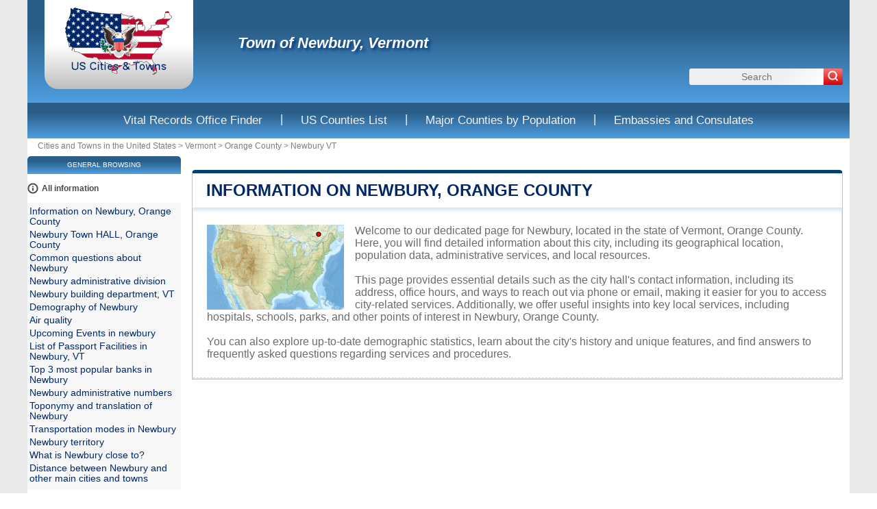

--- FILE ---
content_type: text/html; charset=UTF-8
request_url: https://www.citydirectory.us/town-newbury-vermont.html
body_size: 17882
content:
<!DOCTYPE html><html lang="en" dir="ltr"><head><meta charset="utf-8"/><title>Newbury VT - Town hall, mayor, stats, schools, attractions, and more</title><meta name="viewport" content="width=device-width, initial-scale=1"/><meta name="description" content="Located in Vermont, the Town of Newbury has a lot to discover. Find more about its Town Hall, Mayor, Schools, Banks, Passport Facilities, and Leisure Activities."/><meta name="robots" content="noarchive"/><style>
:root{--text-color: #03406f;--text-bg-color: #03406f;--main-bg-color: linear-gradient(0deg, rgba(80, 159, 225, 1) 0%, rgba(42, 94, 137, 1) 72%);--shadow-color: rgba(0, 118, 255, 0.39);--theme-color: #03406f;--search-color-start: #f37979;--search-color-end: #d70101;--on-hover-color: #d70101;--nav-bg-color: #035a9f;--nav-bg-gradient: linear-gradient(0deg, rgba(80, 159, 225, 1) 0%, rgba(42, 94, 137, 1) 72%)}body,html{margin:0;padding:0;font-family:Arial,Sans-Serif;font-size:1em;color:#6b6b6b}html{background:radial-gradient(circle, #eaeaea 75%, #e8eae9 100%);background-size:7px 7px}td{font:62.5% "Lucida Grande",Verdana,Arial,Sans-Serif;font-size:11px}h1,h2,h3{font-family:"Trebuchet MS",Verdana,Sans-Serif}div,form,h1,h2,h3,li,p,ul{margin:0;padding:0}li,ul{list-style:none}img{border:0}a{color:#002868;text-decoration:none;word-break:break-word}#page{margin:auto;max-width:1200px;background:#fff;position:relative}#content{float:right;width:950px;padding-right:10px}#sideleft{background:#fff;float:left;width:230px}#logo-box{background:#bebebe;background:linear-gradient(0deg, #bebebe 0, #fff 49%, #fff 100%);margin:0 25px 20px 25px;padding:10px 20px;border-radius:0 0 20px 20px}#logo{width:177px;height:100px}#logo img{width:177px;height:100px}.header{display:flex;justify-content:space-between;height:150px;background:var(--main-bg-color)}h1{font-style:italic;text-align:left;font-size:22px;height:30px;margin:50px 0 0 40px;color:#fff;text-shadow:3px 3px 4px #043479}h1 a{color:#fff}.h1{width:100%;display:flex;flex-direction:column;font-size:2em !important}.topnav{display:flex;justify-content:center;background:var(--nav-bg-gradient);overflow:hidden}.topnav a{display:inline-block;color:#f2f2f2;text-align:center;padding:14px 16px;text-decoration:none;font-size:17px;border-radius:5px;margin:2px}.topnav .separator{margin:0 8px;color:#f2f2f2;font-size:17px;display:inline-block;line-height:48px;vertical-align:middle}.topnav-icon{display:none}#path{width:960px;height:26px;line-height:23px;padding:0 5px;margin:0 10px;overflow:hidden;color:#7e7e7e;font-size:12px}#path a{color:#7e7e7e}#search{height:35px;margin:10px}#fsearch{margin-top:10px}#search .q{float:right;background:#edeff0;background:linear-gradient(138deg, #edeff0 64%, #fff 100%);width:176px;height:24px;border:0;color:#666;padding:0 10px;font-size:14px;border-radius:3px 0 0 3px;text-align:center}#search .sub{height:24px;float:right;border:none;background:linear-gradient(var(--search-color-start) 0, var(--search-color-end) 100%);border-radius:0 3px 3px 0}.block{border:1px solid silver;border-top:5px solid #000;border-top-left-radius:5px;border-top-right-radius:5px;margin-top:20px;border-top:5px solid var(--theme-color) !important}.block table{width:100%;border-collapse:collapse}.block tr{border-bottom:1px dashed rgba(128,128,128,.3)}.block td{padding:10px 5px}.block h2{background:0 0}h2{color:#002868;line-height:50px;padding:0 20px;text-transform:uppercase;overflow:hidden}h2 a{color:#002868}h3{font-size:16px;color:#002868;margin-bottom:5px;width:700px}h2,h3{padding:0 20px}.ads_content{height:280px;margin:10px 0;text-align:center;clear:both}.ads_side{margin:10px auto;width:160px;height:600px}.ads_content,.adsbygoogle{margin:auto;max-width:1200px;max-height:280px;margin-bottom:.9vh;margin-top:.9vh}.adsbygoogle{display:inline-block;margin:auto}#footer{clear:both;background:#fff;background:linear-gradient(0deg, #fff 1%, #e7e8e9 18%);padding:10px 30px 30px;margin:auto;margin-top:20px;color:#aaa}#footer.usfooter{padding:0;margin:0}.resume{padding:15px}.borb{border:1px solid #dfe7e8;border-top:0;background:linear-gradient(0deg, #fff 97%, #d6e1ea 100%)}.school{background:#e5edde}.schoolInvisible{display:none}.bankInvisible{display:none}#menu2{display:none;width:218px;background:#f7f7f7;font-size:10px;padding:3px}#menu2 li{padding:2px 0}.fn{display:none}#menuheader,.sidehead{background:var(--main-bg-color) no-repeat top left;border-radius:5px 5px 0 0;width:224px;height:26px;line-height:26px;text-transform:uppercase;text-align:center;font-size:10px;color:#fff}.mli{width:224px;height:32px;overflow:hidden;padding:5px 0;color:#4c4b48;font-size:12px;font-weight:700;display:flex;align-items:center;justify-content:flex-start}.mli a{display:block;height:32px;line-height:32px;margin-left:5px;color:#4c4b48}.table-multiple{margin-bottom:25px}.box.map-box{height:383px}@media(max-width: 1205px){#sideleft{display:none}#content{width:auto;padding:0;float:none}}@media(max-width: 1010px){#sideleft{display:none}#path{color:#fff;width:auto;margin:0;position:unset;background:var(--theme-color);border-top:2px solid #fff;text-align:center;height:auto;line-height:normal;padding:2px 0}#page{width:auto;background:#fff}#content{width:auto;margin:0 10px;padding:0;float:none}#logo{position:unset;background:#0094d4;text-align:center;width:auto;height:137px;margin:0;background:0 0;display:inline-block}#logo a{padding:5px 0;display:inline-block;width:240px}#logo img{width:106px;height:60px}#path a{color:#fff}#path a:first-child,#path span.path-chevron:first-of-type{display:none}#search{width:240px;height:auto;margin:0 0 0 -120px;float:none;left:50%;background:#fff;position:absolute;top:114px;display:none}#search form{width:235px;height:auto;margin:0}#fsearch{margin:0}.block{border-top:5px solid #002868 !important}td{font-size:.85em}h1{width:auto;height:auto;margin:25px 0;text-align:center;overflow:initial;text-shadow:unset;filter:none}h3{width:auto}h2,h3{line-height:30px}.h1{text-align:center;margin-left:5px;padding-top:0;width:calc(100% - 150px);display:inline-block;vertical-align:top}.block h2{background:0 0}.mobile-certificates{display:block;height:250px;margin:.9rem auto;font-size:large}.mobile-useful-links{display:block;height:240px}}@media(max-width: 728px){.ads_content,.adsbygoogle{min-height:250px;width:100%;height:auto}}@media(max-width: 650px){h2{padding:0 20px}.block{margin:20px 0 10px 0}}@media(max-width: 600px){.topnav{display:block}.topnav a{display:none}.topnav .separator{display:none}.topnav-icon{display:inline-block;float:right;color:#f2f2f2;text-align:center;padding:6px 16px;text-decoration:none;font-size:17px;border-radius:5px;margin:2px}.header{margin:0 !important;min-height:144px}h1{margin:.8rem 0 0 !important}}@media(max-width: 530px){.header{flex-direction:column;height:auto;margin:0 0 10px;border-bottom:2px solid #0094d4}#logo-box{margin:auto;padding:0;width:auto}#logo{height:auto;width:auto}#logo img{height:60px;width:106px}#logo a{text-align:center}.h1{width:auto}h1{margin:.8rem 0;font-size:medium}#search-mobile{display:none}.pintronoside.pintronoside-mobile{display:block;padding:10px 0;margin-bottom:10px;background-position:top center}#introsearch{display:none}}#search-mobile{margin:10px 0}#search-mobile #fsearch{margin:0 2rem;height:30px}#search-mobile .q{background:#edeff0;background:linear-gradient(138deg, rgb(237, 239, 240) 64%, rgb(255, 255, 255) 100%);width:80%;height:30px;border:0;color:#666;padding:0 10px;font-size:16px;border-radius:3px 0 0 3px}#search-mobile .sub{height:30px;float:right;border:none;cursor:pointer;background:linear-gradient(var(--search-color-start) 0%, var(--search-color-end) 100%);border-radius:0 3px 3px 0}#search-mobile i{color:#fff}.pintronoside{background:linear-gradient(0deg, rgb(255, 255, 255) 0%, rgb(241, 243, 246) 41%);padding:20px 15px 10px 15px}.introp{text-align:justify;line-height:1.5em}.pintronoside.pintronoside-desktop{display:none}@media(min-width: 531px){.pintronoside.pintronoside-desktop{display:flex;flex-wrap:wrap}.pintronoside.pintronoside-desktop .introp{min-width:99%}}.pintronoside-mobile{display:none}.tintronoside{font-size:1.3em;color:#002868}.selected-articles{margin:0 0 10px 0px}.articles-box{display:flex;justify-content:center;margin:5px 0 15px 0;padding:20px 0 20px 0}@media(max-width: 530px){.articles-box{flex-direction:column;height:auto}}.selected-articles_card{width:20%;border-radius:15px;position:relative;margin:0 10px;padding:10px;border:2px solid #c3c6ce;transition:.5s ease-out;overflow:visible;transform:scale(1);transition:transform .15s ease-out,box-shadow .3s ease-out}.selected-articles_card .card-header{display:flex;gap:4%}.selected-articles_card .article-icon{text-align:center;margin:0 0 10px 0}.selected-articles_card i{color:var(--text-color)}@media(max-width: 728px){.selected-articles_card{width:45%;margin:1% 1.5%}}@media(max-width: 530px){.selected-articles_card{width:auto}}.card-details{color:#000;height:100%;overflow:hidden}.card-details img{width:100%;height:90px;border-radius:5px;object-fit:cover}@media(max-width: 728px){.card-details img{height:60px}}.card-button{transform:translate(-50%, 20%);width:60%;border-radius:.5rem;border:none;background-color:var(--text-color);color:#fff;font-size:1rem;padding:.5rem 1rem;position:absolute;left:50%;bottom:0;opacity:0;transition:.3s ease-out}.card-body{color:#868686;overflow:hidden}.card-title{color:var(--text-color);font-weight:bold;margin:0 0 5px 0}.part.certificate .certificate{padding:4px 0}.part .certificate.useful-link{padding:4px 4px}.sidehead.useful-links{width:100%;margin:2px 0 2px 0}.certificate .useful-link{display:flex;flex-direction:column;gap:5px}.certificate .useful-link{display:flex;flex-direction:column;gap:5px}.mobile-certificates li.certificate,.mobile-useful-links li.useful-link{margin:10px auto;max-width:300px;padding:10px 16px;border-radius:5px;border:1px solid #474747;box-shadow:rgba(0,0,0,.15) 1.95px 1.95px 2.6px;text-align:center}.mobile-certificates li.certificate a,.mobile-useful-links li.useful-link a{text-decoration:none;font-size:.9rem;color:var(--theme-color);font-weight:bold;padding:5px}@media only screen and (max-width: 768px){.intro_annuaire{background:#f7f7f7;line-height:1.4em;text-align:justify;padding:1rem .7rem;margin-bottom:1.2rem;font-size:.9rem;margin-top:.3rem}}.mobile-certificates{display:block;height:250px;margin:.9rem auto;font-size:large}.mobile-useful-links{display:block;height:240px;margin:.9rem auto;font-size:large}@media(min-width: 1011px){.mobile-certificates{display:none}.mobile-useful-links{display:none}}.sidehead.certificates{border-radius:5px 5px 0 0;width:auto;font-size:small;background:var(--main-bg-color)}@media(min-width: 1011px){.sidehead.certificates{border-radius:7px 7px 0 0;font-size:medium}}/*# sourceMappingURL=us-critical.min.css.map */

</style>
<link rel="preload" href="/css/20250722.css?v=6.23.10" as="style" onload="this.onload=null;this.rel='stylesheet'">
<noscript><link rel="stylesheet" href="/css/20250722.css?v=6.23.10"></noscript>
<script>
!function(n){"use strict";n.loadCSS||(n.loadCSS=function(){});var o=loadCSS.relpreload={};if(o.support=function(){var e;try{e=n.document.createElement("link").relList.supports("preload")}catch(t){e=!1}return function(){return e}}(),o.bindMediaToggle=function(t){var e=t.media||"all";function a(){t.media=e}t.addEventListener?t.addEventListener("load",a):t.attachEvent&&t.attachEvent("onload",a),setTimeout(function(){t.rel="stylesheet",t.media="only x"}),setTimeout(a,3e3)},o.poly=function(){if(!o.support())for(var t=n.document.getElementsByTagName("link"),e=0;e<t.length;e++){var a=t[e];"preload"!==a.rel||"style"!==a.getAttribute("as")||a.getAttribute("data-loadcss")||(a.setAttribute("data-loadcss",!0),o.bindMediaToggle(a))}},!o.support()){o.poly();var t=n.setInterval(o.poly,500);n.addEventListener?n.addEventListener("load",function(){o.poly(),n.clearInterval(t)}):n.attachEvent&&n.attachEvent("onload",function(){o.poly(),n.clearInterval(t)})}"undefined"!=typeof exports?exports.loadCSS=loadCSS:n.loadCSS=loadCSS}("undefined"!=typeof global?global:this);
</script><link rel="shortcut icon" type="image/png" href="//dwpt1kkww6vki.cloudfront.net/img/design/US/favicon.png"/><link rel="canonical" href="https://www.citydirectory.us/town-newbury-vermont.html"/><script>
  window.addEventListener('DOMContentLoaded', function () {
    var s = document.createElement('script');
    s.src = 'https://pagead2.googlesyndication.com/pagead/js/adsbygoogle.js';
    s.async = true;
    document.head.appendChild(s);
  });
</script><script>
function hor(timezone) {
// create a new Date object with the current date and time
var date = new Date();

const sh = date.toLocaleString("en-US", {
timeZone: timezone,
hour: "2-digit",
minute: "2-digit",
second: "2-digit",
year: "numeric",
month: "2-digit",
day: "2-digit",
hour12: false
});
document.getElementById("hor").textContent = sh;

setTimeout(function(){ hor(timezone); }, 1000);
}
</script><link rel="start" href="/" title="Index"/><script type="text/javascript">var cssfile="";var urlfav="http://www.citydirectory.us";var titlefav="Cities and Towns in the United States";var il_est="It is";var le_date="the";var month=new Array(12);month[0]="January";month[1]="February";month[2]="March";month[3]="April";month[4]="May";month[5]="June";month[6]="July";month[7]="August";month[8]="September";month[9]="October";month[10]="November";month[11]="December";</script><script type="text/javascript">
        document.addEventListener("DOMContentLoaded", function() {
            fetch("/mail/636c65726b406e65776275727976742e6f7267")
.then(function(response) {
return response.text();
})
.then(function(r) {
document.getElementById("mm").innerHTML = r;
})
.catch(function(error) {
console.error("Error:", error);
});
window.addEventListener("load", () => {
const cityEncoded = encodeURIComponent("newbury");
const stateEncoded = encodeURIComponent("VT");
const stateIdEncoded = encodeURIComponent("50");
fetch("/events/" + cityEncoded + "/" + stateEncoded + "/" + stateIdEncoded)
.then(function(response) {
return response.json();
})
.then(function(data) {
if (data.error) {
console.error("Error loading events:", data.error);
return;
}

const eventContainer = document.getElementById("ticketmaster-container");
if (!eventContainer) return;

if (data.count === 0) {
eventContainer.innerHTML = "<p>No upcoming events found in this area.</p>";
return;
}

const events = data.events;
const isNearby = data.nearby;
const titleLink = document.getElementById("ticketmaster");
if (titleLink) {
titleLink.textContent = isNearby
? "Events nearby"
: "Upcoming Events in newbury";
}

let html = "<table class=\"ticketmaster-table\">";

events.forEach(function(event) {
const name = event.event_name;
const date = event.event_date;
const venue = event.venue_name;
const eventUrl = event.event_url;
const city = event.venue_city;

html += "<tr data-date=\"" + date + "\">";
if (event.image_url) {
html += "<th class=\"event-img-cell\">" +
"<img src=\"" + event.image_url + "\" " +
"alt=\"" + name + " image\" " +
"class=\"event-img\" " +
"loading=\"lazy\" width=\"80\" height=\"45\">" +
"</th>";
}
if (eventUrl) {
html += "<th class=\"event-name\"><a href=\"" + eventUrl + "\" class=\"full-cell-link\" target=\"_blank\" rel=\"nofollow\">" + name + "</a></th>";
} else {
html += "<th class=\"event-name\">" + name + "</th>";
}
html += "<td>" + date + " at " + venue + "</td>";
if (isNearby) {
html += "<td>" + city + "</td>";
}
html += "</tr>";
});

html += "</table>";

if (events.length > 7) {
html += "<div class=\"event-buttons\">";
html += "<button id=\"showMoreEvents\" class=\"btn btn-sm btn-primary\">Show More</button>";
html += "<button id=\"showLessEvents\" class=\"btn btn-sm btn-primary\" style=\"display:none;\">Show Less</button>";
html += "</div>";
}

eventContainer.innerHTML = html;

// Initialize the show more/less functionality
const rows = document.querySelectorAll(".ticketmaster-table tr");
const futureRows = [];
const today = new Date();
today.setHours(0, 0, 0, 0);

rows.forEach(row => {
const dateStr = row.getAttribute("data-date");
const eventDate = new Date(dateStr);
eventDate.setHours(0, 0, 0, 0);

if (eventDate >= today) {
futureRows.push(row);
} else {
row.style.display = "none";
}
});

function showLimited(limit) {
futureRows.forEach((row, index) => {
row.style.display = index < limit ? "table-row" : "none";
});
}

// Initial display: show only first 7 events
showLimited(7);

const showButton = document.getElementById("showMoreEvents");
const hideButton = document.getElementById("showLessEvents");

if (showButton && hideButton) {
// Show More: up to 20
showButton.addEventListener("click", () => {
showLimited(20);
showButton.style.display = "none";
hideButton.style.display = "inline-block";
});

// Show Less: back to 7
hideButton.addEventListener("click", () => {
showLimited(7);
hideButton.style.display = "none";
showButton.style.display = "inline-block";
});

// If ≤ 7 events, no buttons needed
if (futureRows.length <= 7) {
showButton.style.display = "none";
hideButton.style.display = "none";
}
}
})
.catch(function(error) {
console.error("Error:", error);
const eventContainer = document.getElementById("ticketmaster-container");
if (eventContainer) {
eventContainer.innerHTML = "<p>Error loading events. Please try again later.</p>";
}
});
});;
        });
    </script><script type="text/javascript">//<![CDATA[
top!=self&&(top.location.href=location.href); 
  document.addEventListener("DOMContentLoaded", function() {
    const tooltip = document.createElement("div");
    tooltip.className = "tooltip";
    document.body.appendChild(tooltip);

    const areas = document.querySelectorAll("area");
    areas.forEach(area => {
      area.addEventListener("mouseenter", (e) => {
        const stateName = area.getAttribute("alt");
        tooltip.textContent = stateName;
        tooltip.classList.add("active");
      });

      area.addEventListener("mousemove", (e) => {
        tooltip.style.left = `${e.pageX + 10}px`;
        tooltip.style.top = `${e.pageY + 10}px`;
      });

      area.addEventListener("mouseleave", () => {
        tooltip.classList.remove("active");
      });
    });
  });
/* Toggle between adding and removing the "responsive" class to topnav when the user clicks on the icon */
                    function topNavFunction() {
                      var x = document.getElementById("myTopnav");
                      if (x.className === "topnav") {
                        x.className += " responsive";
                      } else {
                        x.className = "topnav";
                      }
                    }
//]]></script></head><body><div id="page"><div class="header"><div id="logo-box">
                        <div id="logo">
                            <a href="/" title="Cities and Towns in the United States"><img src="//dwpt1kkww6vki.cloudfront.net/img/design/US/logo.webp"
                                            class="logo-img" 
                                            width="177" 
                                            height="100" 
                                            fetchpriority="low"
                                            decoding="async"
                                            loading="lazy"
                                            style="display: inline-block; max-width: 100%; margin:auto;" 
                                            alt="Cities and Towns in the United States"/></a>
                        </div>
                    </div><div class="h1"><h1><a href="/town-newbury-vermont.html" title=" of Newbury, Vermont">Town of Newbury, Vermont</a></h1>
                    <a href="javascript:void(0);" class="topnav-icon" onclick="topNavFunction()">
                        <svg class="" aria-label="Open Menu" role="img" xmlns="http://www.w3.org/2000/svg" width="24" height="24" viewBox="0 0 24 24" fill="none" stroke="currentColor" stroke-width="3" stroke-linecap="round" stroke-linejoin="round" class="lucide lucide-menu-icon lucide-menu"><path d="M4 12h16"/><path d="M4 18h16"/><path d="M4 6h16"/></svg>
                    </a>
                    <div id="search">
                            <form name="fsearch" action="/" method="get" onsubmit="return finputq();">
                                <div id="fsearch">
                                    <button class="sub us-searchbutton" type="submit" name="sa" value="Search" aria-label="Search">
                                        <svg xmlns="http://www.w3.org/2000/svg" 
                                            fill="none" 
                                            viewBox="0 0 24 24" 
                                            stroke-width="3" 
                                            stroke="white" 
                                            width="16" 
                                            height="16">
                                        <path stroke-linecap="round" 
                                                stroke-linejoin="round" 
                                                d="M21 21l-4.35-4.35m0 0A7.5 7.5 0 104.5 4.5a7.5 7.5 0 0012.15 12.15z" />
                                        </svg>
                                    </button>
                                    <input id="inputq" type="text" name="q" class="q us-searchinput" maxlength="100" placeholder="Search" alt="Search"/>
                                </div>
                                <input type="hidden" name="cx" value="001564933834087368467:elyytpfs4ko"/><input type="hidden" name="cof" value="FORID:10"/><input type="hidden" name="ie" value="UTF-8"/></form></div></div></div><div class="topnav" id="myTopnav">
                  <a href="/vital-records-office-finder.html" class="nav-link ">Vital Records Office Finder</a>
                  <span class="separator">|</span>
                  <a href="/counties.html" class="nav-link ">US Counties List</a>
                  <span class="separator">|</span>
                  <a href="/main-counties.html" class="nav-link ">Major Counties by Population</a>
                  <span class="separator">|</span>
                  <a href="/embassy-consulate.html" class="nav-link ">Embassies and Consulates</a>
                </div><div id="path"><a href="/">Cities and Towns in the United States</a><span class="path-chevron"> &gt; </span><a href="/state-vermont.html" title=" Vermont"> Vermont</a><span class="path-chevron"> &gt; </span><a href="/county-orange-vermont.html" title=" Orange County"> Orange County</a><span class="path-chevron"> &gt; </span><a href="/town-newbury-vermont.html" title="  Newbury">  Newbury VT</a></div><div id="content"><div class="block"><h2><a id="city" href="#city">Information on Newbury, Orange County</a></h2><div id="div_city" class="borb"><table><tr><td colspan="2"><p class="resume" style="position: relative;"><img 
data-src="https://dwpt1kkww6vki.cloudfront.net/img/map/222_min.jpg" 
class="lazyload" 
width="200" 
height="124" 
alt="Map"
style="display:block;background:#fff;margin-right:1rem;float:left;" 
decoding="async"><img src="[data-uri]
" width="16" height="16" alt="Location marker" 
  style="position: absolute; top: 21px; left: 170px;" loading="lazy" fetchpriority="low" decoding="async">Welcome to our dedicated page for Newbury, located in the state of Vermont, Orange County. Here, you will find detailed information about this city, including its geographical location, population data, administrative services, and local resources.
<br><br>
This page provides essential details such as the city hall's contact information, including its address, office hours, and ways to reach out via phone or email, making it easier for you to access city-related services. Additionally, we offer useful insights into key local services, including hospitals, schools, parks, and other points of interest in Newbury, Orange County.
<br><br>
You can also explore up-to-date demographic statistics, learn about the city's history and unique features, and find answers to frequently asked questions regarding services and procedures.</p></td></tr></table></div></div><div class="ads_content"><ins class="adsbygoogle" style="display:block" data-ad-client="ca-pub-9358454219275145" data-ad-format="auto" data-ad-slot="5737355413" data-full-width-responsive="true" data-ad-region="test"></ins><script>(adsbygoogle=window.adsbygoogle || []).push({});</script></div><br/><span style="display: block; text-align: center;">👉 You can report any outdated contact information <a href="#" onclick="window.open('/plugin/update.php?ti=6d61697269657c313236383833&lg=en','update','width=600,height=650,scrollbars=yes')">here</a></span><div class="block"><h2><a id="cityhall" href="#cityhall">Newbury Town HALL, Orange County</a></h2><div id="div_cityhall" class="borb"><table><tr><th>Newbury Town Hall's address</th><td class="vcard"><span class="fn org">Newbury</span><span class="adr"><span class="street-address"> Newbury Municipal Building<br/>PO Box 126</span><br/><span class="locality">Newbury, VT 05051</span><br/><span class="country-name">United States</span></span></td></tr><tr><th>Phone number of Newbury Town Hall</th><td><a href="tel:+18028665521" class="ana">+1 802-866-5521</a></td></tr><tr><th>Newbury, VT email</th><td><span id="mm"><span class="na">Loading...</span></span></td></tr><tr><th>Newbury official website</th><td><a href="http://www.newburyvt.org/" target="_blank" rel="nofollow noopener" title="Municipality’s website">newburyvt.org/</a></td></tr><tr><th>Mayor of Newbury</th><td colspan="2">Phillip Page</td></tr><tr><th>Orange County, Vermont: Vital Records</th><td colspan="2"><a href="/vital-records-orange-county-vermont.html"> Newbury vital records</a></td></tr><tr>
<th>Birth Certificate</th>
<td colspan="2">

<a href="/vermont-birth-certificate.html">Order your  Vermont birth certificate online</a>
</td>
</tr></table></div></div><div>
<a href="https://www.vitalchek.com/Campaign/?site=2&clickid=1035265569933164546" target="_blank" rel="sponsored">
<span id="banner" style="display: block;"></span>
</a>
<br>
</div><div class="block"><h2><a id="questions" href="#questions">Common questions about Newbury</a></h2><div id="div_questions" class="borb"><table><tr><td><h3 class="common-question"> What county is Newbury VT in?</h3><p>Newbury, VT is located in Orange County</p></td><tr><td><h3 class="common-question"> Where is Newbury, Vermont ?</h3><p>Newbury is situated in Orange County, in the northeastern region of the United States. It lies along the Connecticut River, which serves as the boundary between Vermont and New Hampshire. The town is located approximately 30 miles southeast of Montpelier, Vermont's capital, and around 20 miles north of White River Junction.</p></td><tr><td><h3 class="common-question"> What is the cost of living in Newbury VT ?</h3></td></table></div></div><div class="block"><h2><a id="admindata" href="#admindata">Newbury administrative division</a></h2><div id="div_admindata" class="borb"><table><tr><th>Country</th><td><a href="/" title="United States">United States</a></td></tr><tr><th>State</th><td><a href="/state-vermont.html">Vermont</a></td></tr><tr><th>County</th><td><a href="/county-orange-vermont.html">Orange</a> - <a href="list-counties-vermont.html" title="Vermont">other counties in Vermont</a></td></tr></table></div></div><div class="block"><h2><a id="building_permit" href="#building_permit">Newbury building department, VT</a></h2><div id="div_building_permit" class="borb"><div class="intro">If you're planning a construction project in Newbury, VT, securing the necessary approvals is an essential first step. Residents can request the appropriate permits from the Newbury Town Office, ensuring they comply with local regulations. To streamline your application process, it's advisable to contact the office in advance to gather detailed information regarding the costs and expected processing times associated with your specific project. This proactive approach will help ensure your project gets off to a smooth start while adhering to all legal requirements in the area.</div><table><tr><td colspan="2">
If you have inquiries related to construction permits, inspections, code enforcement, or building regulations, we recommend contacting 
<a href="#cityhall" title="Newbury">Newbury's town hall or <a href="county-orange-vermont.html" title="Orange">Orange County</a> authorities directly.
</td></tr></table></div></div><div class="block"><h2><a id="demography" href="#demography">Demography of  Newbury</a></h2><div id="div_demography" class="borb"><table><tr><th>Name of  Newbury inhabitants (demonym)</th><td colspan="4"><span class="na">Not available</span></td></tr><tr><th class="tac">Date</th><td colspan="2">Current value</td><td colspan="2">Classed by Region/Country</td><tr><th>Population</th><td colspan="2">2 293 inhabitants (2020)</td><td colspan="2">65 / 6 918</td></tr><tr><th>Population density in Newbury</th><td colspan="4">35,6 pop/sq mi <span class="grey">(13,7 pop/km²)</span></td></tr></table></div></div><div class="block"><h2><a id="airquality" href="#airquality">Air quality</a></h2><div id="div_airquality" class="borb"><table><tr><th>Newbury Air Quality Today</th><td id="aqi-value">Loading...</td></tr></table></div></div><script>
window.addEventListener("load", () => {
const city = "newbury";
fetch("/aqi/" + encodeURIComponent(city))
.then(res => res.json())
.then(data => {
if (data.aqi) {
document.getElementById("aqi-value").innerHTML =
"<span style=\"color:" + data.color + "; font-weight:bold;\">" + data.aqi + " (" + data.impact + ")</span>";
} else {
document.getElementById("aqi-value").textContent = "Data unavailable";
}
})
.catch(() => {
document.getElementById("aqi-value").textContent = "Error loading data";
});
});
</script><div class="block"><h2><a id="ticketmaster" href="#ticketmaster">Upcoming Events in newbury</a></h2><div id="div_ticketmaster" class="borb"><div id="ticketmaster-container"><p>Loading events...</p></div></div></div><div class="block"><h2><a id="facility" href="#facility">List of Passport Facilities in Newbury, VT</a></h2><div id="div_facility" class="borb"><div class="intro">This Town does not have a passport office, but we suggest the following facilities near Newbury, VT</div><table><thead>
                            <th>Name</th>
                            <th>Street</th>
                            <th>Phone number</th>
                        </thead><tbody><tr class=""><td>BRADFORD POST OFFICE</td><td>41 BARTON STREET</td><td>8022224414</td></tr><tr class=""><td>FAIRLEE POST OFFICE</td><td>21 SCHOOL STREET</td><td>8023334305</td></tr><tr class=""><td>ORANGE COUNTY SUPERIOR COURT</td><td>5 COURT STREET</td><td>8026854610</td></tr><tr class=""><td>LITTLETON POST OFFICE</td><td>134 MAIN ST</td><td>6034447787</td></tr><tr class=""><td>LINCOLN POST OFFICE</td><td>10 LUMBERYARD DRIVE #9</td><td>6037458133</td></tr><tr class=""><td>WASHINGTON COUNTY CLERK</td><td>10 ELM STREET</td><td>8028283075</td></tr><tr class=""><td>TOWN OF NORTHFIELD</td><td>51 SOUTH MAIN STREET</td><td>8024859823</td></tr><tr class=""><td>RANDOLPH POST OFFICE</td><td>9 SALISBURY ST</td><td>8027285444</td></tr><tr class=""><td>HANOVER POST OFFICE</td><td>50 SOUTH MAIN ST</td><td>6036435201</td></tr><tr class=""><td>LYNDONVILLE POST OFFICE</td><td>1025 BROAD ST</td><td>8026265421</td></tr><tr class="facilityInvisible"><td>HARDWICK POST OFFICE</td><td>52 MILL ST</td><td>8024726022</td></tr><tr class="facilityInvisible"><td>LEBANON POST OFFICE</td><td>11 E PARK STREET</td><td>6036679107</td></tr><tr class="facilityInvisible"><td>WATERBURY POST OFFICE</td><td>47 N MAIN STREET</td><td>8022447318</td></tr><tr class="facilityInvisible"><td>LANCASTER POST OFFICE</td><td>120 MAIN ST</td><td>6037884612</td></tr><tr class="facilityInvisible"><td>STOWE TOWN CLERK</td><td>67 MAIN STREET</td><td>8022536133</td></tr></tbody></table><button class="btn btn-info" id="facilityButtonShow" onclick="
                document.querySelectorAll('.facilityInvisible').forEach(function(el){
                    el.style.display = 'block';
                });
                document.getElementById('facilityButtonShow').style.display = 'none';
            ">More...</button></div></div><div class="block"><h2><a id="banks" href="#banks">Top 3 most popular banks in  Newbury</a></h2><div id="div_banks" class="borb"><p class="resume">There are 1 bank branches in  Newbury.<BR/>Wells River Savings Bank is the most popular bank in Newbury with 1 branch offices.</p><h2>Find below all bank branches in Newbury:</h2><table><thead>
                            <th>Bank's name</th>
                            <th>Number of branch offices</th>
                            <th>Service Type</th>
                        </thead><tr class=""><td>Wells River Savings Bank</td><td>1</td><td>Full Service Brick and Mortar Office</td></tr></table></div></div>
<script>
document.addEventListener('DOMContentLoaded', function () {
const showButton = document.getElementById('bankShow');
const bankRows = document.querySelectorAll('.bankInvisible');

showButton.addEventListener('click', function () {
bankRows.forEach(function(row) {
row.style.display = 'table-row';  // Show the hidden rows
});
showButton.style.display = 'none';  // Hide the button after click
});
});
</script>
<div class="ads_content"><ins class="adsbygoogle" style="display:block" data-ad-client="ca-pub-9358454219275145" data-ad-format="auto" data-ad-slot="1606538715" data-full-width-responsive="true" data-ad-region="test"></ins><script>(adsbygoogle=window.adsbygoogle || []).push({});</script></div><div class="block"><h2><a id="number" href="#number">Newbury administrative numbers</a></h2><div id="div_number" class="borb"><table><tr><th>Newbury Town code</th><td>5048175</td></tr><tr><th> Newbury town phone area code</th><td>802</td></tr><tr><th>Newbury Town postcode</th><td>05051, 05081, 05069, 05040, 05033</td></tr></table></div></div><div class="ads_content"><ins class="adsbygoogle" style="display:block" data-ad-client="ca-pub-9358454219275145" data-ad-format="auto" data-ad-slot="3246923443" data-full-width-responsive="true" data-ad-region="test"></ins><script>(adsbygoogle=window.adsbygoogle || []).push({});</script></div><div class="block"><h2><a id="translate" href="#translate">Toponymy and translation of Newbury</a></h2><div id="div_translate" class="borb"><table class="w33"><tr><td><strong>Japanese:</strong> <span lang="ja" dir="ltr"><a href="https://ja.db-city.com/アメリカ合衆国--バーモント州--オレンジ--ニューベリー" target="_blank">ニューベリー</a></span></td><td><strong>Korean:</strong> <span lang="ko" dir="ltr"><a href="https://ko.db-city.com/미국--버몬트-주--Orange--뉴버리" target="_blank">뉴버리</a></span></td><td><strong>Russian:</strong> <span lang="ru" dir="ltr"><a href="https://ru.db-city.com/Соединённые-Штаты-Америки--Вермонт--Ориндж--Ньюбери" target="_blank">Ньюбери</a></span></td></tr><tr></tr></table></div></div><div class="block"><h2><a id="transport" href="#transport">Transportation modes in Newbury</a></h2><div id="div_transport" class="borb"><table><tr><th>Airport</th><td><div>Edward F. Knapp State Airport <span class="grey">22.9 miles</span></div><div>Mount Washington Regional Airport <span class="grey">33.9 miles</span></div><div>Lebanon Municipal Airport <span class="grey">34.3 miles</span></div></td></tr></table></div></div><div class="block"><h2><a id="territory" href="#territory">Newbury territory</a></h2><div id="div_territory" class="borb"><table><tr><th>Newbury area</th><td>64,44 sq mi <span class="na">(166,90 km²)</span></td></tr><tr><th>Newbury altitude</th><td>774 Altitude feet</td></tr><tr><th>Geographical coordinates</th><td class="geo"><strong>Latitude:</strong> <span class="latitude">44.104</span><br/><strong>Longitude:</strong> <span class="longitude">-72.1218</span><br/><strong>Latitude:</strong> 44° 6' 14'' North<br/><strong>Longitude:</strong> 72° 7' 18'' West</td></tr><tr><th>Time zone</th><td><div><abbr title="Coordinated Universal Time (UTC)">UTC</abbr> -5:00 (America/New_York)</div><div>Summer time : UTC -4:00</div><div>Winter time : UTC -5:00</div></td></tr><tr><th>Local time</th><td><div id="hor"></div></td></tr><script>hor("America/New_York");</script><tr><th>Namesake of Newbury</th><td><ul><li>Newbury, England, Royaume-Uni</a></li><li>Newbury, Massachusetts, États-Unis</a></li><li>Newbury, New Hampshire, États-Unis</a></li><li>Newbury, Ontario, Canada</a></li></ul></td></tr><tr><th>Natural parks</th><td><span class="na">Newbury isn't part of a natural park</span></td></tr></table></div></div><div class="block"><h2><a id="neighbour" href="#neighbour">What is Newbury close to?</a></h2><div id="div_neighbour" class="borb"><table><tr><th colspan="3">Nearby cities include: <a href="village-wells-river.html">Wells River</a>, <a href="community-north-haverhill.html">North Haverhill</a>, <a href="town-haverhill-new-hampshire.html">Haverhill</a> and <a href="town-ryegate-vermont.html">Ryegate</a></th></tr>
        <div id="mapCommune" class="map map500max lazy-map"
             data-lat="44.104"
             data-lng="-72.1218"
             data-zoom="10"></div>
    
        <script>
        document.addEventListener("DOMContentLoaded", function () {
            const lazyMaps = document.querySelectorAll(".lazy-map");
    
            if ("IntersectionObserver" in window) {
                const observer = new IntersectionObserver((entries, obs) => {
                    entries.forEach(entry => {
                        if (entry.isIntersecting) {
                            const el = entry.target;
                            loadLeafletAssets().then(() => initMap(el));
                            obs.unobserve(el);
                        }
                    });
                }, { rootMargin: "200px" });
    
                lazyMaps.forEach(el => observer.observe(el));
            } else {
                lazyMaps.forEach(el => {
                    loadLeafletAssets().then(() => initMap(el));
                });
            }
    
            function loadLeafletAssets() {
                if (window.leafletLoaded) return Promise.resolve();
    
                return new Promise(resolve => {
                    const css = document.createElement("link");
                    css.rel = "stylesheet";
                    css.href = "https://unpkg.com/leaflet@1.9.4/dist/leaflet.css";
                    css.onload = () => {
                        const script = document.createElement("script");
                        script.src = "https://unpkg.com/leaflet@1.9.4/dist/leaflet.js";
                        script.onload = () => {
                            window.leafletLoaded = true;
                            resolve();
                        };
                        document.body.appendChild(script);
                    };
                    document.head.appendChild(css);
                });
            }
    
            function initMap(el) {
                const lat = parseFloat(el.dataset.lat);
                const lng = parseFloat(el.dataset.lng);
                const zoom = parseInt(el.dataset.zoom);
    
                const map = L.map(el.id).setView([lat, lng], zoom);
                L.tileLayer("//{s}.tile.openstreetmap.org/{z}/{x}/{y}.png", {
                    attribution: 'Map data © <a href="https://openstreetmap.org">OpenStreetMap</a> contributors'
                }).addTo(map);
    
                setTimeout(() => map.invalidateSize(), 100);
            }
        });
        </script>
        <tr><th colspan="3"></th></tr><tr class="tac"><td style="width:33%;"><a href="/town-topsham-vermont.html">Topsham</a></td><td style="width:33%;"><a href="/village-wells-river.html">Wells River</a></td><td style="width:33%;"><a href="/village-wells-river.html">Wells River</a></td></tr><tr valign="middle" class="tac"><td style="width:33%;"><a href="/town-bradford-vermont.html">Bradford</a></td><td style="width:33%;"><img data-src="https://dwpt1kkww6vki.cloudfront.net/img/boussole.png" alt="Neighbouring towns" class="img_bouss lazyload"/></td><td style="width:33%;"><a href="/village-wells-river.html">Wells River</a></td></tr><tr class="tac"><td style="width:33%;"><a href="/town-bradford-vermont.html">Bradford</a></td><td style="width:33%;"><a href="/community-north-haverhill.html">North Haverhill</a></td><td style="width:33%;"><a href="/community-north-haverhill.html">North Haverhill</a></td></tr><tr><th colspan="3"></th></tr><tr><td width="33%"><a href="/village-wells-river.html">Wells River</a> <span class="na">3.6 miles</span></td><td width="33%"><a href="/community-north-haverhill.html">North Haverhill</a> <span class="na">4.9 miles</span></td><td width="33%"><a href="/town-haverhill-new-hampshire.html">Haverhill</a> <span class="na">6.9 miles</span></td></tr><tr><td width="33%"><a href="/town-ryegate-vermont.html">Ryegate</a> <span class="na">7.1 miles</span></td><td width="33%"><a href="/town-bradford-vermont.html">Bradford</a> <span class="na">7.7 miles</span></td><td width="33%"><a href="/town-bath-new-hampshire.html">Bath</a> <span class="na">7.8 miles</span></td></tr><tr><td width="33%"><a href="/town-topsham-vermont.html">Topsham</a> <span class="na">8 miles</span></td><td width="33%"><a href="/town-corinth-vermont.html">Corinth</a> <span class="na">9.7 miles</span></td><td width="33%"><a href="/town-groton-vermont.html">Groton</a> <span class="na">10.5 miles</span></td></tr><tr><td width="33%"><a href="/town-landaff.html">Landaff</a> <span class="na">11.9 miles</span></td><td width="33%"><a href="/town-piermont-new-hampshire.html">Piermont</a> <span class="na">12.3 miles</span></td><td width="33%"><a href="/town-orange-vermont.html">Orange</a> <span class="na">12.6 miles</span></td></tr><tr><td width="33%"><a href="/town-lyman-new-hampshire.html">Lyman</a> <span class="na">13.4 miles</span></td><td width="33%"><a href="/town-barnet.html">Barnet</a> <span class="na">13.6 miles</span></td><td width="33%"><a href="/town-monroe-new-hampshire.html">Monroe</a> <span class="na">14 miles</span></td></tr><tr><td width="33%"><a href="/town-fairlee.html">Fairlee</a> <span class="na">14.3 miles</span></td><td width="33%"><a href="/town-west-fairlee.html">West Fairlee</a> <span class="na">14.4 miles</span></td><td width="33%"><a href="/town-benton-new-hampshire.html">Benton</a> <span class="na">14.7 miles</span></td></tr><tr><td width="33%"><a href="/town-peacham.html">Peacham</a> <span class="na">15.1 miles</span></td><td width="33%"><a href="/town-vershire.html">Vershire</a> <span class="na">15.3 miles</span></td><td width="33%"><a href="/town-washington-vermont.html">Washington</a> <span class="na">15.5 miles</span></td></tr></table></div></div><div class="block"><h2><a id="distance" href="#distance">Distance between Newbury and other main cities and towns</a></h2><div id="div_distance" class="borb"><table class="w33"><tr><td><strong><a href="/city-new-york-city.html">New York City</a> : 254 miles</strong> <span class="na">closest</span></td><td><a href="/city-los-angeles.html">Los Angeles</a> : 2537 miles</td><td><a href="/city-chicago.html">Chicago</a> : 798 miles</td></tr><tr><td><a href="/city-houston-texas.html">Houston</a> : 1615 miles</td><td><a href="/city-phoenix-arizona.html">Phoenix</a> : 2252 miles</td><td><a href="/city-philadelphia-pennsylvania.html">Philadelphia</a> : 327 miles</td></tr><tr><td><a href="/city-san-antonio-texas.html">San Antonio</a> : 1767 miles</td><td><a href="/city-san-diego-california.html">San Diego</a> : 2531 miles</td><td><a href="/city-dallas-texas.html">Dallas</a> : 1541 miles</td></tr><tr><td><a href="/city-san-jose-california.html">San Jose</a> : 2611 miles</td><td><a href="/city-fort-worth.html">Fort Worth</a> : 1566 miles</td><td><a href="/city-austin-texas.html">Austin</a> : 1695 miles</td></tr><tr><td><a href="/city-jacksonville-florida.html">Jacksonville</a> : 1086 miles</td><td><a href="/city-columbus-ohio.html">Columbus</a> : 596 miles</td><td><a href="/city-indianapolis.html">Indianapolis</a> : 781 miles</td></tr><tr><td colspan="3" class="na" align="center">Distances are calculated as the crow flies</td></tr></table></div></div><div class="block"><h2><a id="school" href="#school"></a></h2><div id="div_school" class="borb"><div class="block"><h2>Elementary schools in Newbury</h2><div class="table-multiple school"><h3><strong>Newbury Elementary School</strong></h3><strong>Lowest grade</strong> : PK, <strong>Highest grade</strong> : 6<BR/><strong>Students</strong> : 160<BR/></div></div></div></div><div class="ads_content"><ins class="adsbygoogle" style="display:block" data-ad-client="ca-pub-9358454219275145" data-ad-format="auto" data-ad-slot="1446756619" data-full-width-responsive="true" data-ad-region="test"></ins><script>(adsbygoogle=window.adsbygoogle || []).push({});</script></div><div class="ads_content"><ins class="adsbygoogle" style="display:block" data-ad-client="ca-pub-9358454219275145" data-ad-format="auto" data-ad-slot="9766307756" data-full-width-responsive="true" data-ad-region="test"></ins><script>(adsbygoogle=window.adsbygoogle || []).push({});</script></div><div id="nl-popup" class="nl-popup" style="display:none;"><div class="nl-popup-content"><button id="nl-close-popup" class="nl-close-popup">&times;</button><form class="nl-form" data-placement="popup" id="nl-form-popup"><div class="nl-headline">🔔 Curious about what’s happening in your community?</div><p class="nl-body">Get monthly updates on local events, community activities, festivals, new restaurants, celebrations and things to do near you.
Discover free events in Newbury, whether it's today or this weekend.</p><p class="nl-nospam">✅ 100% free. No spam. Unsubscribe anytime.</p><label class="nl-label" for="nl-email">Email</label><input id="nl-email" name="email" type="email" required placeholder="Enter your email" /><input type="hidden" name="form_version" value="v1"><input type="hidden" name="placement"    value="popup"><input type="hidden" name="cta_key"      value="join_the_list"><input type="hidden" name="city_key"     value="126883"><input type="hidden" name="city_text"    value="Newbury"><input type="hidden" name="reg_key"    value="50"><input type="hidden" name="dep_key"    value="017"><input type="hidden" name="source_url"   value="/town-newbury-vermont.html"><input type="hidden" name="csrf"         value="d76a98782d5506f41e46208666dee0c5"><div style="position:absolute;left:-5000px;top:auto;width:1px;height:1px;overflow:hidden;"><label>Company <input name="company" type="text" tabindex="-1" autocomplete="off"></label></div><button type="submit">Join the List</button><div class="nl-message" style="display:none;"></div><small>We respect your privacy. Your email will only be used for this newsletter.</small></form><style>
    .newsletter-content {
      display: flex;
      justify-content: center;
    }

    .nl-form { 
      max-width: 420px; 
      padding: 20px; 
      margin: 15px 0; 
      border-radius: 8px; 
      background-color: white;
      font-family: Arial, sans-serif;
      text-align: center;
      border: 1px solid #1a4e6e;
      box-shadow: 0 0 10px rgba(26, 78, 110, 0.3),
                  0 0 20px rgba(26, 78, 110, 0.15);
      transition: box-shadow 0.3s ease;
    }

    .nl-form:hover {
      box-shadow: 0 0 15px rgba(26, 78, 110, 0.5),
                  0 0 30px rgba(26, 78, 110, 0.25);
    }
    
    .nl-headline { 
      font-weight: 700; 
      font-size: 18px; 
      color: #1a4e6e; 
      margin-bottom: 10px;
      text-align: center;
    }
    
    .nl-body { 
      margin: 0 0 12px 0; 
      font-size: 14px; 
      color: #555;
      line-height: 1.4;
      text-align: center;
    }

    .nl-nospam {
      font-size: 14px;
      margin: 0 0 12px 0; 
    }
    
    .nl-label { 
      position: absolute;
      left: -9999px;
      width: 1px;
      height: 1px;
      overflow: hidden;
    }
    
    #nl-email {
      width: 100%;
      padding: 12px;
      border: 1px solid #ddd;
      border-radius: 4px;
      font-size: 14px;
      margin-bottom: 15px;
      box-sizing: border-box;
    }
    
    .nl-form button { 
      width: 100%;
      padding: 12px;
      background-color: #1a4e6e;
      color: white;
      border: none;
      border-radius: 4px;
      font-weight: 600;
      font-size: 15px;
      cursor: pointer;
      transition: background-color 0.2s;
    }
    
    .nl-form button:hover {
      background-color: #16425c;
    }
    
    .nl-message { 
      margin-top: 12px; 
      padding: 8px; 
      border-radius: 4px; 
      font-size: 14px;
    }
    
    .nl-message.success { 
      background-color: #d4edda; 
      color: #155724; 
    }
    
    .nl-message.error { 
      background-color: #f8d7da; 
      color: #721c24; 
    }
    
    .nl-form small {
      display: block;
      margin-top: 10px;
      font-size: 12px;
      color: #777;
      text-align: center;
    }
    
    /* Popup specific styling */
    .nl-form[data-placement="popup"] { 
      box-shadow: 0 5px 20px rgba(0,0,0,0.2); 
      max-width: 380px;
      margin: 0 auto;
    }

    .nl-form[data-placement="sidebar"] {
      margin-top: 25px;
      border: none;
      box-shadow: inset 0 -3em 3em rgba(0,0,0,0.1),
            0 0  0 2px rgb(190, 190, 190),
            0.3em 0.3em 1em rgba(0,0,0,0.3);
    }
  </style><script>
  document.addEventListener("DOMContentLoaded", function() {
    var form = document.getElementById("nl-form-popup");
    if (form) {
      form.addEventListener("submit", function(e) {
        e.preventDefault();
        
        var emailInput = document.getElementById("nl-email");
        var messageDiv = form.querySelector(".nl-message");
        var submitBtn = form.querySelector("button[type=submit]");
        
        // Disable button and show loading state
        submitBtn.disabled = true;
        submitBtn.innerHTML = "Subscribing...";
        
        // Collect form data
        var formData = new FormData(form);
        
        // Send AJAX request
        fetch("/newsletter", {
          method: "POST",
          body: formData,
          credentials: "same-origin"
        })
        .then(response => response.json())
        .then(data => {
          // Show message
          messageDiv.style.display = "block";
          
          if (data.success) {
            // Success
            messageDiv.className = "nl-message success";
            messageDiv.textContent = data.message;
            form.reset();
            
            // Update CSRF token if provided
            if (data.new_csrf) {
              var csrfInput = form.querySelector("input[name=csrf]");
              if (csrfInput) csrfInput.value = data.new_csrf;
            }
            
            // Hide form fields after successful submission
            var fieldsToHide = form.querySelectorAll("label, input, button");
            fieldsToHide.forEach(function(el) {
              el.style.display = "none";
            });
          } else {
            // Error
            messageDiv.className = "nl-message error";
            messageDiv.textContent = data.message || "An error occurred. Please try again.";
            submitBtn.disabled = false;
            submitBtn.innerHTML = "Join the List";
          }
        })
        .catch(error => {
          // Network or other error
          messageDiv.style.display = "block";
          messageDiv.className = "nl-message error";
          messageDiv.textContent = "Connection error. Please try again later.";
          submitBtn.disabled = false;
          submitBtn.innerHTML = "Join the List";
          console.error("Newsletter submission error:", error);
        });
      });
    }
  });
  </script></div></div><script>
    document.addEventListener("DOMContentLoaded", function() {
        var nlPopup = document.getElementById("nl-popup");
        var nlCloseBtn = document.getElementById("nl-close-popup");
        var nlHasShown = false;
        var nlStorageKey = "nl_visit_cycle";
        
        // Get current visit count from localStorage
        var visitCount = localStorage.getItem(nlStorageKey);
        
        // Function to show popup
        function nlShowPopup() {
            if (!nlHasShown) {
                nlPopup.style.display = "flex";
                nlHasShown = true;
            }
        }
        
        // Close popup when close button is clicked
        nlCloseBtn.addEventListener("click", function() {
            nlPopup.style.display = "none";
        });
        
        // Handle visit cycle logic
        if (visitCount === null) {
            // First visit - show popup and set count to 1
            localStorage.setItem(nlStorageKey, "1");
            
            // Show popup after scrolling a bit
            window.addEventListener("scroll", function() {
                if (window.scrollY > 300 && !nlHasShown) {
                    nlShowPopup();
                }
            });
            
            // Or show popup after a delay (4 seconds)
            setTimeout(function() {
                if (!nlHasShown) {
                    nlShowPopup();
                }
            }, 4000);
            
        } else if (visitCount === "1") {
            localStorage.setItem(nlStorageKey, "2");
            
        } else if (visitCount === "2") {
            localStorage.removeItem(nlStorageKey);
        }
    });
    </script><style>
    .nl-popup {
        position: fixed;
        top: 0;
        left: 0;
        right: 0;
        bottom: 0;
        background-color: rgba(0, 0, 0, 0.5);
        display: flex;
        justify-content: center;
        align-items: center;
        z-index: 9999;
    }
    .nl-popup-content {
        position: relative;
        background-color: white;
        padding: 20px;
        border-radius: 8px;
        max-width: 500px;
        width: 90%;
        box-shadow: 0 5px 15px rgba(0, 0, 0, 0.3);
    }

    .nl-close-popup {
        position: absolute;
        top: 10px;
        right: 10px;
        background: none;
        border: none;
        font-size: 24px;
        cursor: pointer;
        color: #333;
    }
    </style></div><div id="sideleft"><div id="menuheader">General browsing</div><ul id="menu"><li class="mli" id="mlilast"><svg class="" aria-hidden="true" xmlns="http://www.w3.org/2000/svg" width="16" height="16" viewBox="0 0 24 24" fill="none" stroke="currentColor" stroke-width="3" stroke-linecap="round" stroke-linejoin="round" class="lucide lucide-info-icon lucide-info"><circle cx="12" cy="12" r="10"/><path d="M12 16v-4"/><path d="M12 8h.01"/></svg><a href="#" onclick="toggleMenu(); return false;" id="ico-info">All information</a></li><script type="text/javascript">
                    function toggleMenu() {
                        var menu = document.getElementById("menu2");
                        if (menu.style.display === "none" || menu.style.display === "") {
                            menu.style.display = "block";
                        } else {
                            menu.style.display = "none";
                        }
                    }
                </script><ul id="menu2" style="display:block;"><li><a href="#city" title="Information on Newbury, Orange County">Information on Newbury, Orange County</a></li><li><a href="#cityhall" title="Newbury Town HALL, Orange County">Newbury Town HALL, Orange County</a></li><li><a href="#questions" title="Common questions about Newbury">Common questions about Newbury</a></li><li><a href="#admindata" title="Newbury administrative division">Newbury administrative division</a></li><li><a href="#building_permit" title="Newbury building department, VT">Newbury building department, VT</a></li><li><a href="#demography" title="Demography of  Newbury">Demography of  Newbury</a></li><li><a href="#airquality" title="Air quality">Air quality</a></li><li><a href="#ticketmaster" title="Upcoming Events in newbury">Upcoming Events in newbury</a></li><li><a href="#facility" title="List of Passport Facilities in Newbury, VT">List of Passport Facilities in Newbury, VT</a></li><li><a href="#banks" title="Top 3 most popular banks in  Newbury">Top 3 most popular banks in  Newbury</a></li><li><a href="#number" title="Newbury administrative numbers">Newbury administrative numbers</a></li><li><a href="#translate" title="Toponymy and translation of Newbury">Toponymy and translation of Newbury</a></li><li><a href="#transport" title="Transportation modes in Newbury">Transportation modes in Newbury</a></li><li><a href="#territory" title="Newbury territory">Newbury territory</a></li><li><a href="#neighbour" title="What is Newbury close to?">What is Newbury close to?</a></li><li><a href="#distance" title="Distance between Newbury and other main cities and towns">Distance between Newbury and other main cities and towns</a></li><li><a href="#school" title=""></a></li></ul></ul><div class="ads_side"><ins class="adsbygoogle" style="width:160px;height:600px" data-ad-client="ca-pub-9358454219275145" data-ad-slot="2085336275" data-ad-region="test"></ins><script>(adsbygoogle=window.adsbygoogle || []).push({});</script></div></div><div id="footer" class="usfooter"><script async src="https://www.googletagmanager.com/gtag/js?id=UA-74053399-5"></script><script>window.dataLayer = window.dataLayer || [];function gtag(){dataLayer.push(arguments);}gtag('js', new Date());gtag('config', 'UA-74053399-5');</script><div class="us-states-container"><div class="us-states-columns"><div class="us-state-link"><a href="/state-alabama.html">Alabama</a></div><div class="us-state-link"><a href="/state-alaska.html">Alaska</a></div><div class="us-state-link"><a href="/territory-american-samoa.html">American Samoa</a></div><div class="us-state-link"><a href="/state-arizona.html">Arizona</a></div><div class="us-state-link"><a href="/state-arkansas.html">Arkansas</a></div><div class="us-state-link"><a href="/state-california.html">California</a></div><div class="us-state-link"><a href="/state-colorado.html">Colorado</a></div><div class="us-state-link"><a href="/state-district-columbia.html">Columbia</a></div><div class="us-state-link"><a href="/state-connecticut.html">Connecticut</a></div><div class="us-state-link"><a href="/state-delaware.html">Delaware</a></div><div class="us-state-link"><a href="/state-florida.html">Florida</a></div><div class="us-state-link"><a href="/state-georgia.html">Georgia</a></div><div class="us-state-link"><a href="/territory-guam.html">Guam</a></div><div class="us-state-link"><a href="/state-hawaii.html">Hawaii</a></div><div class="us-state-link"><a href="/state-idaho.html">Idaho</a></div><div class="us-state-link"><a href="/state-illinois.html">Illinois</a></div><div class="us-state-link"><a href="/state-indiana.html">Indiana</a></div><div class="us-state-link"><a href="/state-iowa.html">Iowa</a></div><div class="us-state-link"><a href="/state-kansas.html">Kansas</a></div><div class="us-state-link"><a href="/commonwealth-kentucky.html">Kentucky</a></div><div class="us-state-link"><a href="/state-louisiana.html">Louisiana</a></div><div class="us-state-link"><a href="/state-maine.html">Maine</a></div><div class="us-state-link"><a href="/state-maryland.html">Maryland</a></div><div class="us-state-link"><a href="/commonwealth-massachusetts.html">Massachusetts</a></div><div class="us-state-link"><a href="/state-michigan.html">Michigan</a></div><div class="us-state-link"><a href="/state-minnesota.html">Minnesota</a></div><div class="us-state-link"><a href="/state-mississippi.html">Mississippi</a></div><div class="us-state-link"><a href="/state-missouri.html">Missouri</a></div><div class="us-state-link"><a href="/state-montana.html">Montana</a></div><div class="us-state-link"><a href="/state-nebraska.html">Nebraska</a></div><div class="us-state-link"><a href="/state-nevada.html">Nevada</a></div><div class="us-state-link"><a href="/state-new-hampshire.html">New Hampshire</a></div><div class="us-state-link"><a href="/state-new-jersey.html">New Jersey</a></div><div class="us-state-link"><a href="/state-new-mexico.html">New Mexico</a></div><div class="us-state-link"><a href="/state-new-york.html">New York</a></div><div class="us-state-link"><a href="/state-north-carolina.html">North Carolina</a></div><div class="us-state-link"><a href="/state-north-dakota.html">North Dakota</a></div><div class="us-state-link"><a href="/territory-northern-mariana-islands.html">Northern Mariana Islands</a></div><div class="us-state-link"><a href="/state-ohio.html">Ohio</a></div><div class="us-state-link"><a href="/state-oklahoma.html">Oklahoma</a></div><div class="us-state-link"><a href="/state-oregon.html">Oregon</a></div><div class="us-state-link"><a href="/commonwealth-pennsylvania.html">Pennsylvania</a></div><div class="us-state-link"><a href="/commonwealth-puerto-rico.html">Puerto Rico</a></div><div class="us-state-link"><a href="/state-rhode-island.html">Rhode Island</a></div><div class="us-state-link"><a href="/state-south-carolina.html">South Carolina</a></div><div class="us-state-link"><a href="/state-south-dakota.html">South Dakota</a></div><div class="us-state-link"><a href="/state-tennessee.html">Tennessee</a></div><div class="us-state-link"><a href="/state-texas.html">Texas</a></div><div class="us-state-link"><a href="/territory-u-s-virgin-islands.html">U.S. Virgin Islands</a></div><div class="us-state-link"><a href="/territory-united-states-minor-outlying-islands.html">United States Minor Outlying Islands</a></div><div class="us-state-link"><a href="/state-utah.html">Utah</a></div><div class="us-state-link"><a href="/state-vermont.html">Vermont</a></div><div class="us-state-link"><a href="/commonwealth-virginia.html">Virginia</a></div><div class="us-state-link"><a href="/state-washington.html">Washington</a></div><div class="us-state-link"><a href="/state-west-virginia.html">West Virginia</a></div><div class="us-state-link"><a href="/state-wisconsin.html">Wisconsin</a></div><div class="us-state-link"><a href="/state-wyoming.html">Wyoming</a></div></div></div><div id="footl1">Our website is not affiliated with or sponsored by any government office in the country. We are an independent company dedicated to providing valuable information to the citizens and residents of the country.<br><br><a href="/legal-notice.html" title="Legal notice">Legal notice</a> | <a href="#" onclick="window.open('/plugin/update.php?ti=6d61697269657c313236383833&lg=en','update','width=600,height=650,scrollbars=yes')" rel="noindex">Update data</a> | <a href="/contact.html" title="Contact">Contact</a> | Copyright © 2026 citydirectory.us All rights reserved</div></div></div><script>(function(i,s,o,g,r,a,m){i['AnalyticsObj']=r;i[r]=i[r]||function(){(i[r].q=i[r].q||[]).push(arguments)},i[r].l=1*new Date();a=s.createElement(o),m=s.getElementsByTagName(o)[0];a.async=1;a.src=g;m.parentNode.insertBefore(a,m)})</script><script>
    document.addEventListener("DOMContentLoaded", function () {
        var s = document.createElement('script');
        s.src = "/node_modules/lazysizes/lazysizes.min.js";
        s.async = true;
        document.body.appendChild(s);
    });
</script><script defer src="https://static.cloudflareinsights.com/beacon.min.js/vcd15cbe7772f49c399c6a5babf22c1241717689176015" integrity="sha512-ZpsOmlRQV6y907TI0dKBHq9Md29nnaEIPlkf84rnaERnq6zvWvPUqr2ft8M1aS28oN72PdrCzSjY4U6VaAw1EQ==" data-cf-beacon='{"version":"2024.11.0","token":"5f27c6985f944d35888aee5c7fd39e41","r":1,"server_timing":{"name":{"cfCacheStatus":true,"cfEdge":true,"cfExtPri":true,"cfL4":true,"cfOrigin":true,"cfSpeedBrain":true},"location_startswith":null}}' crossorigin="anonymous"></script>
</body></html>

--- FILE ---
content_type: text/html; charset=utf-8
request_url: https://www.google.com/recaptcha/api2/aframe
body_size: 267
content:
<!DOCTYPE HTML><html><head><meta http-equiv="content-type" content="text/html; charset=UTF-8"></head><body><script nonce="rItcYko2NXJ922Xf5Kulvw">/** Anti-fraud and anti-abuse applications only. See google.com/recaptcha */ try{var clients={'sodar':'https://pagead2.googlesyndication.com/pagead/sodar?'};window.addEventListener("message",function(a){try{if(a.source===window.parent){var b=JSON.parse(a.data);var c=clients[b['id']];if(c){var d=document.createElement('img');d.src=c+b['params']+'&rc='+(localStorage.getItem("rc::a")?sessionStorage.getItem("rc::b"):"");window.document.body.appendChild(d);sessionStorage.setItem("rc::e",parseInt(sessionStorage.getItem("rc::e")||0)+1);localStorage.setItem("rc::h",'1768409624490');}}}catch(b){}});window.parent.postMessage("_grecaptcha_ready", "*");}catch(b){}</script></body></html>